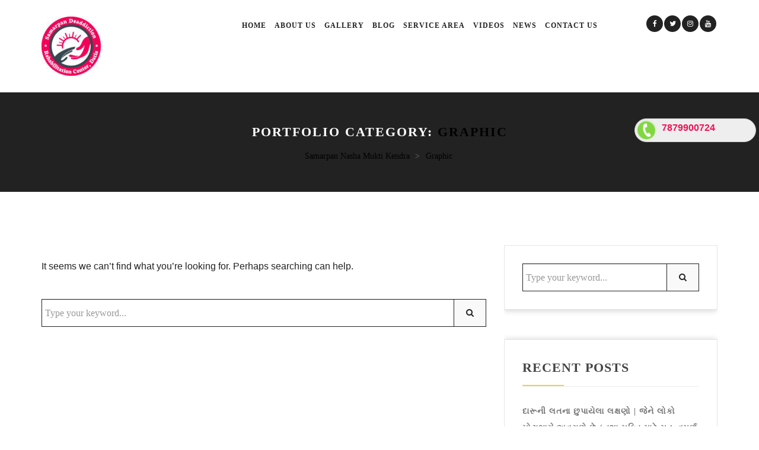

--- FILE ---
content_type: text/html; charset=UTF-8
request_url: https://samarpannashamuktikendra.com/portfolio-category/graphic/
body_size: 17180
content:
<!doctype html><html lang="en-US"><head><script data-no-optimize="1">var litespeed_docref=sessionStorage.getItem("litespeed_docref");litespeed_docref&&(Object.defineProperty(document,"referrer",{get:function(){return litespeed_docref}}),sessionStorage.removeItem("litespeed_docref"));</script> <meta charset="UTF-8"><meta name="viewport" content="width=device-width, initial-scale=1"><link rel="profile" href="http://gmpg.org/xfn/11"><meta name='robots' content='index, follow, max-image-preview:large, max-snippet:-1, max-video-preview:-1' /><title>graphic Archives - Samarpan Nasha Mukti Kendra</title><link rel="canonical" href="https://samarpannashamuktikendra.com/portfolio-category/graphic/" /><meta property="og:locale" content="en_US" /><meta property="og:type" content="article" /><meta property="og:title" content="graphic Archives - Samarpan Nasha Mukti Kendra" /><meta property="og:url" content="https://samarpannashamuktikendra.com/portfolio-category/graphic/" /><meta property="og:site_name" content="Samarpan Nasha Mukti Kendra" /><meta name="twitter:card" content="summary_large_image" /><meta name="twitter:site" content="@nashajhansi" /> <script type="application/ld+json" class="yoast-schema-graph">{"@context":"https://schema.org","@graph":[{"@type":"CollectionPage","@id":"https://samarpannashamuktikendra.com/portfolio-category/graphic/","url":"https://samarpannashamuktikendra.com/portfolio-category/graphic/","name":"graphic Archives - Samarpan Nasha Mukti Kendra","isPartOf":{"@id":"https://samarpannashamuktikendra.com/#website"},"breadcrumb":{"@id":"https://samarpannashamuktikendra.com/portfolio-category/graphic/#breadcrumb"},"inLanguage":"en-US"},{"@type":"BreadcrumbList","@id":"https://samarpannashamuktikendra.com/portfolio-category/graphic/#breadcrumb","itemListElement":[{"@type":"ListItem","position":1,"name":"Home","item":"https://samarpannashamuktikendra.com/"},{"@type":"ListItem","position":2,"name":"graphic"}]},{"@type":"WebSite","@id":"https://samarpannashamuktikendra.com/#website","url":"https://samarpannashamuktikendra.com/","name":"Samarpan Nasha Mukti Kendra","description":"Samarpan Nasha Mukti Kendra","publisher":{"@id":"https://samarpannashamuktikendra.com/#organization"},"potentialAction":[{"@type":"SearchAction","target":{"@type":"EntryPoint","urlTemplate":"https://samarpannashamuktikendra.com/?s={search_term_string}"},"query-input":"required name=search_term_string"}],"inLanguage":"en-US"},{"@type":"Organization","@id":"https://samarpannashamuktikendra.com/#organization","name":"Samarpan Nasha Mukti Kendra","url":"https://samarpannashamuktikendra.com/","logo":{"@type":"ImageObject","inLanguage":"en-US","@id":"https://samarpannashamuktikendra.com/#/schema/logo/image/","url":"https://samarpannashamuktikendra.com/wp-content/uploads/2020/06/samarpan-logo-e1591902605414.jpg","contentUrl":"https://samarpannashamuktikendra.com/wp-content/uploads/2020/06/samarpan-logo-e1591902605414.jpg","width":100,"height":100,"caption":"Samarpan Nasha Mukti Kendra"},"image":{"@id":"https://samarpannashamuktikendra.com/#/schema/logo/image/"},"sameAs":["https://www.facebook.com/samarpannashamuktikendrajhansi/","https://twitter.com/nashajhansi","https://www.instagram.com/samarpan50/","https://www.youtube.com/channel/UCvJT4H4xdKv_S0Cx9P1yu2Q"]}]}</script> <link rel='dns-prefetch' href='//fonts.googleapis.com' /><link rel="alternate" type="application/rss+xml" title="Samarpan Nasha Mukti Kendra &raquo; Feed" href="https://samarpannashamuktikendra.com/feed/" /><link rel="alternate" type="application/rss+xml" title="Samarpan Nasha Mukti Kendra &raquo; Comments Feed" href="https://samarpannashamuktikendra.com/comments/feed/" /><link rel="alternate" type="application/rss+xml" title="Samarpan Nasha Mukti Kendra &raquo; graphic Portfolio Category Feed" href="https://samarpannashamuktikendra.com/portfolio-category/graphic/feed/" /><link data-optimized="2" rel="stylesheet" href="https://samarpannashamuktikendra.com/wp-content/litespeed/css/8529dc744a4bb50e75543886ccd7606a.css?ver=57a4e" /><style id='global-styles-inline-css' type='text/css'>body{--wp--preset--color--black: #000000;--wp--preset--color--cyan-bluish-gray: #abb8c3;--wp--preset--color--white: #ffffff;--wp--preset--color--pale-pink: #f78da7;--wp--preset--color--vivid-red: #cf2e2e;--wp--preset--color--luminous-vivid-orange: #ff6900;--wp--preset--color--luminous-vivid-amber: #fcb900;--wp--preset--color--light-green-cyan: #7bdcb5;--wp--preset--color--vivid-green-cyan: #00d084;--wp--preset--color--pale-cyan-blue: #8ed1fc;--wp--preset--color--vivid-cyan-blue: #0693e3;--wp--preset--color--vivid-purple: #9b51e0;--wp--preset--gradient--vivid-cyan-blue-to-vivid-purple: linear-gradient(135deg,rgba(6,147,227,1) 0%,rgb(155,81,224) 100%);--wp--preset--gradient--light-green-cyan-to-vivid-green-cyan: linear-gradient(135deg,rgb(122,220,180) 0%,rgb(0,208,130) 100%);--wp--preset--gradient--luminous-vivid-amber-to-luminous-vivid-orange: linear-gradient(135deg,rgba(252,185,0,1) 0%,rgba(255,105,0,1) 100%);--wp--preset--gradient--luminous-vivid-orange-to-vivid-red: linear-gradient(135deg,rgba(255,105,0,1) 0%,rgb(207,46,46) 100%);--wp--preset--gradient--very-light-gray-to-cyan-bluish-gray: linear-gradient(135deg,rgb(238,238,238) 0%,rgb(169,184,195) 100%);--wp--preset--gradient--cool-to-warm-spectrum: linear-gradient(135deg,rgb(74,234,220) 0%,rgb(151,120,209) 20%,rgb(207,42,186) 40%,rgb(238,44,130) 60%,rgb(251,105,98) 80%,rgb(254,248,76) 100%);--wp--preset--gradient--blush-light-purple: linear-gradient(135deg,rgb(255,206,236) 0%,rgb(152,150,240) 100%);--wp--preset--gradient--blush-bordeaux: linear-gradient(135deg,rgb(254,205,165) 0%,rgb(254,45,45) 50%,rgb(107,0,62) 100%);--wp--preset--gradient--luminous-dusk: linear-gradient(135deg,rgb(255,203,112) 0%,rgb(199,81,192) 50%,rgb(65,88,208) 100%);--wp--preset--gradient--pale-ocean: linear-gradient(135deg,rgb(255,245,203) 0%,rgb(182,227,212) 50%,rgb(51,167,181) 100%);--wp--preset--gradient--electric-grass: linear-gradient(135deg,rgb(202,248,128) 0%,rgb(113,206,126) 100%);--wp--preset--gradient--midnight: linear-gradient(135deg,rgb(2,3,129) 0%,rgb(40,116,252) 100%);--wp--preset--duotone--dark-grayscale: url('#wp-duotone-dark-grayscale');--wp--preset--duotone--grayscale: url('#wp-duotone-grayscale');--wp--preset--duotone--purple-yellow: url('#wp-duotone-purple-yellow');--wp--preset--duotone--blue-red: url('#wp-duotone-blue-red');--wp--preset--duotone--midnight: url('#wp-duotone-midnight');--wp--preset--duotone--magenta-yellow: url('#wp-duotone-magenta-yellow');--wp--preset--duotone--purple-green: url('#wp-duotone-purple-green');--wp--preset--duotone--blue-orange: url('#wp-duotone-blue-orange');--wp--preset--font-size--small: 13px;--wp--preset--font-size--medium: 20px;--wp--preset--font-size--large: 36px;--wp--preset--font-size--x-large: 42px;--wp--preset--spacing--20: 0.44rem;--wp--preset--spacing--30: 0.67rem;--wp--preset--spacing--40: 1rem;--wp--preset--spacing--50: 1.5rem;--wp--preset--spacing--60: 2.25rem;--wp--preset--spacing--70: 3.38rem;--wp--preset--spacing--80: 5.06rem;}:where(.is-layout-flex){gap: 0.5em;}body .is-layout-flow > .alignleft{float: left;margin-inline-start: 0;margin-inline-end: 2em;}body .is-layout-flow > .alignright{float: right;margin-inline-start: 2em;margin-inline-end: 0;}body .is-layout-flow > .aligncenter{margin-left: auto !important;margin-right: auto !important;}body .is-layout-constrained > .alignleft{float: left;margin-inline-start: 0;margin-inline-end: 2em;}body .is-layout-constrained > .alignright{float: right;margin-inline-start: 2em;margin-inline-end: 0;}body .is-layout-constrained > .aligncenter{margin-left: auto !important;margin-right: auto !important;}body .is-layout-constrained > :where(:not(.alignleft):not(.alignright):not(.alignfull)){max-width: var(--wp--style--global--content-size);margin-left: auto !important;margin-right: auto !important;}body .is-layout-constrained > .alignwide{max-width: var(--wp--style--global--wide-size);}body .is-layout-flex{display: flex;}body .is-layout-flex{flex-wrap: wrap;align-items: center;}body .is-layout-flex > *{margin: 0;}:where(.wp-block-columns.is-layout-flex){gap: 2em;}.has-black-color{color: var(--wp--preset--color--black) !important;}.has-cyan-bluish-gray-color{color: var(--wp--preset--color--cyan-bluish-gray) !important;}.has-white-color{color: var(--wp--preset--color--white) !important;}.has-pale-pink-color{color: var(--wp--preset--color--pale-pink) !important;}.has-vivid-red-color{color: var(--wp--preset--color--vivid-red) !important;}.has-luminous-vivid-orange-color{color: var(--wp--preset--color--luminous-vivid-orange) !important;}.has-luminous-vivid-amber-color{color: var(--wp--preset--color--luminous-vivid-amber) !important;}.has-light-green-cyan-color{color: var(--wp--preset--color--light-green-cyan) !important;}.has-vivid-green-cyan-color{color: var(--wp--preset--color--vivid-green-cyan) !important;}.has-pale-cyan-blue-color{color: var(--wp--preset--color--pale-cyan-blue) !important;}.has-vivid-cyan-blue-color{color: var(--wp--preset--color--vivid-cyan-blue) !important;}.has-vivid-purple-color{color: var(--wp--preset--color--vivid-purple) !important;}.has-black-background-color{background-color: var(--wp--preset--color--black) !important;}.has-cyan-bluish-gray-background-color{background-color: var(--wp--preset--color--cyan-bluish-gray) !important;}.has-white-background-color{background-color: var(--wp--preset--color--white) !important;}.has-pale-pink-background-color{background-color: var(--wp--preset--color--pale-pink) !important;}.has-vivid-red-background-color{background-color: var(--wp--preset--color--vivid-red) !important;}.has-luminous-vivid-orange-background-color{background-color: var(--wp--preset--color--luminous-vivid-orange) !important;}.has-luminous-vivid-amber-background-color{background-color: var(--wp--preset--color--luminous-vivid-amber) !important;}.has-light-green-cyan-background-color{background-color: var(--wp--preset--color--light-green-cyan) !important;}.has-vivid-green-cyan-background-color{background-color: var(--wp--preset--color--vivid-green-cyan) !important;}.has-pale-cyan-blue-background-color{background-color: var(--wp--preset--color--pale-cyan-blue) !important;}.has-vivid-cyan-blue-background-color{background-color: var(--wp--preset--color--vivid-cyan-blue) !important;}.has-vivid-purple-background-color{background-color: var(--wp--preset--color--vivid-purple) !important;}.has-black-border-color{border-color: var(--wp--preset--color--black) !important;}.has-cyan-bluish-gray-border-color{border-color: var(--wp--preset--color--cyan-bluish-gray) !important;}.has-white-border-color{border-color: var(--wp--preset--color--white) !important;}.has-pale-pink-border-color{border-color: var(--wp--preset--color--pale-pink) !important;}.has-vivid-red-border-color{border-color: var(--wp--preset--color--vivid-red) !important;}.has-luminous-vivid-orange-border-color{border-color: var(--wp--preset--color--luminous-vivid-orange) !important;}.has-luminous-vivid-amber-border-color{border-color: var(--wp--preset--color--luminous-vivid-amber) !important;}.has-light-green-cyan-border-color{border-color: var(--wp--preset--color--light-green-cyan) !important;}.has-vivid-green-cyan-border-color{border-color: var(--wp--preset--color--vivid-green-cyan) !important;}.has-pale-cyan-blue-border-color{border-color: var(--wp--preset--color--pale-cyan-blue) !important;}.has-vivid-cyan-blue-border-color{border-color: var(--wp--preset--color--vivid-cyan-blue) !important;}.has-vivid-purple-border-color{border-color: var(--wp--preset--color--vivid-purple) !important;}.has-vivid-cyan-blue-to-vivid-purple-gradient-background{background: var(--wp--preset--gradient--vivid-cyan-blue-to-vivid-purple) !important;}.has-light-green-cyan-to-vivid-green-cyan-gradient-background{background: var(--wp--preset--gradient--light-green-cyan-to-vivid-green-cyan) !important;}.has-luminous-vivid-amber-to-luminous-vivid-orange-gradient-background{background: var(--wp--preset--gradient--luminous-vivid-amber-to-luminous-vivid-orange) !important;}.has-luminous-vivid-orange-to-vivid-red-gradient-background{background: var(--wp--preset--gradient--luminous-vivid-orange-to-vivid-red) !important;}.has-very-light-gray-to-cyan-bluish-gray-gradient-background{background: var(--wp--preset--gradient--very-light-gray-to-cyan-bluish-gray) !important;}.has-cool-to-warm-spectrum-gradient-background{background: var(--wp--preset--gradient--cool-to-warm-spectrum) !important;}.has-blush-light-purple-gradient-background{background: var(--wp--preset--gradient--blush-light-purple) !important;}.has-blush-bordeaux-gradient-background{background: var(--wp--preset--gradient--blush-bordeaux) !important;}.has-luminous-dusk-gradient-background{background: var(--wp--preset--gradient--luminous-dusk) !important;}.has-pale-ocean-gradient-background{background: var(--wp--preset--gradient--pale-ocean) !important;}.has-electric-grass-gradient-background{background: var(--wp--preset--gradient--electric-grass) !important;}.has-midnight-gradient-background{background: var(--wp--preset--gradient--midnight) !important;}.has-small-font-size{font-size: var(--wp--preset--font-size--small) !important;}.has-medium-font-size{font-size: var(--wp--preset--font-size--medium) !important;}.has-large-font-size{font-size: var(--wp--preset--font-size--large) !important;}.has-x-large-font-size{font-size: var(--wp--preset--font-size--x-large) !important;}
.wp-block-navigation a:where(:not(.wp-element-button)){color: inherit;}
:where(.wp-block-columns.is-layout-flex){gap: 2em;}
.wp-block-pullquote{font-size: 1.5em;line-height: 1.6;}</style> <script type="litespeed/javascript" data-src='https://samarpannashamuktikendra.com/wp-includes/js/jquery/jquery.min.js' id='jquery-core-js'></script> <link rel="https://api.w.org/" href="https://samarpannashamuktikendra.com/wp-json/" /><link rel="EditURI" type="application/rsd+xml" title="RSD" href="https://samarpannashamuktikendra.com/xmlrpc.php?rsd" /><link rel="wlwmanifest" type="application/wlwmanifest+xml" href="https://samarpannashamuktikendra.com/wp-includes/wlwmanifest.xml" /><meta name="generator" content="WordPress 6.1.1" /><div class="fix_tel"><div class="ring-alo-phone ring-alo-green ring-alo-show" id="ring-alo-phoneIcon" style="right: 150px; bottom: -12px;"><div class="ring-alo-ph-circle"></div><div class="ring-alo-ph-circle-fill"></div><div class="ring-alo-ph-img-circle"><a href="tel:7879900724">
<img data-lazyloaded="1" src="[data-uri]" width="50" height="50" class="lazy" data-src="https://samarpannashamuktikendra.com/wp-content/plugins/easy-call-now/public/images/phone-ring.png"
alt="<php _e('Click to Call','call-now'); ?>">
<noscript>&amp;lt;img src="https://samarpannashamuktikendra.com/wp-content/plugins/easy-call-now/public/images/phone-ring.png" alt=""&amp;gt;</noscript>
</a></div></div><div class="tel"><p class="fone">7879900724</p></div></div><style type="text/css">.ring-alo-phone.ring-alo-green .ring-alo-ph-img-circle {
			    background-color: #81d742;
			}
			.ring-alo-phone.ring-alo-green .ring-alo-ph-circle{
				background-color: #81d742;	
			}
			.ring-alo-phone.ring-alo-green .ring-alo-ph-circle {
			    border-color: #81d742;
			}

			.ring-alo-phone.ring-alo-green.ring-alo-hover .ring-alo-ph-img-circle, .ring-alo-phone.ring-alo-green:hover .ring-alo-ph-img-circle{
				background-color: #baf5a7;		
			}

			.fone {			 
			    color: #ef1458;			    
			}

			.tel{
				background-color: #eee;
			}
			.fix_tel{
				top: auto;
				bottom: auto;
				right: auto;
				left: auto;
				top: 200px; 												right: 5px; 			}</style><style>p
{
    line-height: 30px !important;
}</style> <script type="litespeed/javascript" data-src="https://www.googletagmanager.com/gtag/js?id=G-6Q48EQJE5X"></script> <script type="litespeed/javascript">window.dataLayer=window.dataLayer||[];function gtag(){dataLayer.push(arguments)}
gtag('js',new Date());gtag('config','G-6Q48EQJE5X')</script> <script type="litespeed/javascript">class PhoneCaller{static callPhoneNumber(){window.location.href='tel:7879900724'}}
document.querySelector('.tel').addEventListener('click',function(){PhoneCaller.callPhoneNumber()})</script> <script type="litespeed/javascript">jQuery(document).ready(function(){if(window.location.href.indexOf("delhi")>-1){jQuery(".fone").text("7042562046");jQuery(".ring-alo-ph-img-circle a").attr("href","tel:7042562046");jQuery("#callnowbutton").attr("href","tel:7042562046");jQuery(".call-link").attr("href","tel:7042562046");jQuery(".whatsapp-link").attr("href","https://api.whatsapp.com/send?phone=917042562046");jQuery(".chatbot").css("display","none")}else if(window.location.href.indexOf("noida")>-1){jQuery(".fone").text("7042562046");jQuery(".ring-alo-ph-img-circle a").attr("href","tel:7042562046");jQuery("#callnowbutton").attr("href","tel:7042562046");jQuery(".call-link").attr("href","tel:7042562046");jQuery(".chatbot").css("display","none")}else if(window.location.href.indexOf("faridabad")>-1){jQuery(".fone").text("7042562046");jQuery(".ring-alo-ph-img-circle a").attr("href","tel:7042562046");jQuery("#callnowbutton").attr("href","tel:7042562046");jQuery(".call-link").attr("href","tel:7042562046");jQuery(".chatbot").css("display","none")}else if(window.location.href.indexOf("ghaziabad")>-1){jQuery(".fone").text("7042562046");jQuery(".ring-alo-ph-img-circle a").attr("href","tel:7042562046");jQuery("#callnowbutton").attr("href","tel:7042562046");jQuery(".call-link").attr("href","tel:7042562046");jQuery(".chatbot").css("display","none")}else if(window.location.href.indexOf("gurgaon")>-1){jQuery(".fone").text("7042562046");jQuery(".ring-alo-ph-img-circle a").attr("href","tel:7042562046");jQuery("#callnowbutton").attr("href","tel:7042562046");jQuery(".call-link").attr("href","tel:7042562046");jQuery(".chatbot").css("display","none")}else if(window.location.href.indexOf("meerut")>-1){jQuery(".fone").text("7042562046");jQuery(".ring-alo-ph-img-circle a").attr("href","tel:7042562046");jQuery("#callnowbutton").attr("href","tel:7042562046");jQuery(".call-link").attr("href","tel:7042562046");jQuery(".chatbot").css("display","none")}else if(window.location.href.indexOf("sonipath")>-1){jQuery(".fone").text("7042562046");jQuery(".ring-alo-ph-img-circle a").attr("href","tel:7042562046");jQuery("#callnowbutton").attr("href","tel:7042562046");jQuery(".call-link").attr("href","tel:7042562046");jQuery(".chatbot").css("display","none")}else if(window.location.href.indexOf("hapur")>-1){jQuery(".fone").text("7042562046");jQuery(".ring-alo-ph-img-circle a").attr("href","tel:7042562046");jQuery("#callnowbutton").attr("href","tel:7042562046");jQuery(".call-link").attr("href","tel:7042562046");jQuery(".chatbot").css("display","none")}else if(window.location.href.indexOf("bulandshahr")>-1){jQuery(".fone").text("7042562046");jQuery(".ring-alo-ph-img-circle a").attr("href","tel:7042562046");jQuery("#callnowbutton").attr("href","tel:7042562046");jQuery(".call-link").attr("href","tel:7042562046");jQuery(".chatbot").css("display","none")}else if(window.location.href.indexOf("bahadurgarh")>-1){jQuery(".fone").text("7042562046");jQuery(".ring-alo-ph-img-circle a").attr("href","tel:7042562046");jQuery("#callnowbutton").attr("href","tel:7042562046");jQuery(".call-link").attr("href","tel:7042562046");jQuery(".chatbot").css("display","none")}else if(window.location.href.indexOf("muzaffarnagar")>-1){jQuery(".fone").text("7042562046");jQuery(".ring-alo-ph-img-circle a").attr("href","tel:7042562046");jQuery("#callnowbutton").attr("href","tel:7042562046");jQuery(".call-link").attr("href","tel:7042562046");jQuery(".chatbot").css("display","none")}else if(window.location.href.indexOf("ballabhgarh")>-1){jQuery(".fone").text("7042562046");jQuery(".ring-alo-ph-img-circle a").attr("href","tel:7042562046");jQuery("#callnowbutton").attr("href","tel:7042562046");jQuery(".call-link").attr("href","tel:7042562046");jQuery(".chatbot").css("display","none")}else if(window.location.href.indexOf("rewari")>-1){jQuery(".fone").text("7042562046");jQuery(".ring-alo-ph-img-circle a").attr("href","tel:7042562046");jQuery("#callnowbutton").attr("href","tel:7042562046");jQuery(".call-link").attr("href","tel:7042562046");jQuery(".chatbot").css("display","none")}else if(window.location.href.indexOf("palwal")>-1){jQuery(".fone").text("7042562046");jQuery(".ring-alo-ph-img-circle a").attr("href","tel:7042562046");jQuery("#callnowbutton").attr("href","tel:7042562046");jQuery(".call-link").attr("href","tel:7042562046");jQuery(".chatbot").css("display","none")}else if(window.location.href.indexOf("sohna")>-1){jQuery(".fone").text("7042562046");jQuery(".ring-alo-ph-img-circle a").attr("href","tel:7042562046");jQuery("#callnowbutton").attr("href","tel:7042562046");jQuery(".call-link").attr("href","tel:7042562046");jQuery(".chatbot").css("display","none")}else if(window.location.href.indexOf("pataudi")>-1){jQuery(".fone").text("7042562046");jQuery(".ring-alo-ph-img-circle a").attr("href","tel:7042562046");jQuery("#callnowbutton").attr("href","tel:7042562046");jQuery(".call-link").attr("href","tel:7042562046");jQuery(".chatbot").css("display","none")}else if(window.location.href.indexOf("bhiwadi")>-1){jQuery(".fone").text("7042562046");jQuery(".ring-alo-ph-img-circle a").attr("href","tel:7042562046");jQuery("#callnowbutton").attr("href","tel:7042562046");jQuery(".call-link").attr("href","tel:7042562046");jQuery(".chatbot").css("display","none")}else if(window.location.href.indexOf("modinagar")>-1){jQuery(".fone").text("7042562046");jQuery(".ring-alo-ph-img-circle a").attr("href","tel:7042562046");jQuery("#callnowbutton").attr("href","tel:7042562046");jQuery(".call-link").attr("href","tel:7042562046");jQuery(".chatbot").css("display","none")}else if(window.location.href.indexOf("dankaur")>-1){jQuery(".fone").text("7042562046");jQuery(".ring-alo-ph-img-circle a").attr("href","tel:7042562046");jQuery("#callnowbutton").attr("href","tel:7042562046");jQuery(".call-link").attr("href","tel:7042562046");jQuery(".chatbot").css("display","none")}else if(window.location.href.indexOf("dadri")>-1){jQuery(".fone").text("7042562046");jQuery(".ring-alo-ph-img-circle a").attr("href","tel:7042562046");jQuery("#callnowbutton").attr("href","tel:7042562046");jQuery(".call-link").attr("href","tel:7042562046");jQuery(".chatbot").css("display","none")}else if(window.location.href.indexOf("bagpath")>-1){jQuery(".fone").text("7042562046");jQuery(".ring-alo-ph-img-circle a").attr("href","tel:7042562046");jQuery("#callnowbutton").attr("href","tel:7042562046");jQuery(".call-link").attr("href","tel:7042562046");jQuery(".chatbot").css("display","none")}else if(window.location.href.indexOf("baraut")>-1){jQuery(".fone").text("7042562046");jQuery(".ring-alo-ph-img-circle a").attr("href","tel:7042562046");jQuery("#callnowbutton").attr("href","tel:7042562046");jQuery(".call-link").attr("href","tel:7042562046");jQuery(".chatbot").css("display","none")}else if(window.location.href.indexOf("sardhana")>-1){jQuery(".fone").text("7042562046");jQuery(".ring-alo-ph-img-circle a").attr("href","tel:7042562046");jQuery("#callnowbutton").attr("href","tel:7042562046");jQuery(".call-link").attr("href","tel:7042562046");jQuery(".chatbot").css("display","none")}else if(window.location.href.indexOf("garh")>-1){jQuery(".fone").text("7042562046");jQuery(".ring-alo-ph-img-circle a").attr("href","tel:7042562046");jQuery("#callnowbutton").attr("href","tel:7042562046");jQuery(".call-link").attr("href","tel:7042562046");jQuery(".chatbot").css("display","none")}else if(window.location.href.indexOf("shamli")>-1){jQuery(".fone").text("7042562046");jQuery(".ring-alo-ph-img-circle a").attr("href","tel:7042562046");jQuery("#callnowbutton").attr("href","tel:7042562046");jQuery(".call-link").attr("href","tel:7042562046");jQuery(".chatbot").css("display","none")}else if(window.location.href.indexOf("khatauli")>-1){jQuery(".fone").text("7042562046");jQuery(".ring-alo-ph-img-circle a").attr("href","tel:7042562046");jQuery("#callnowbutton").attr("href","tel:7042562046");jQuery(".call-link").attr("href","tel:7042562046");jQuery(".chatbot").css("display","none")}else if(window.location.href.indexOf("roorkee")>-1){jQuery(".fone").text("7042562046");jQuery(".ring-alo-ph-img-circle a").attr("href","tel:7042562046");jQuery("#callnowbutton").attr("href","tel:7042562046");jQuery(".call-link").attr("href","tel:7042562046");jQuery(".chatbot").css("display","none")}else if(window.location.href.indexOf("haridwar")>-1){jQuery(".fone").text("7042562046");jQuery(".ring-alo-ph-img-circle a").attr("href","tel:7042562046");jQuery("#callnowbutton").attr("href","tel:7042562046");jQuery(".call-link").attr("href","tel:7042562046");jQuery(".chatbot").css("display","none")}else if(window.location.href.indexOf("dehradun")>-1){jQuery(".fone").text("7042562046");jQuery(".ring-alo-ph-img-circle a").attr("href","tel:7042562046");jQuery("#callnowbutton").attr("href","tel:7042562046");jQuery(".call-link").attr("href","tel:7042562046");jQuery(".chatbot").css("display","none")}else if(window.location.href.indexOf("rishikesh")>-1){jQuery(".fone").text("7042562046");jQuery(".ring-alo-ph-img-circle a").attr("href","tel:7042562046");jQuery("#callnowbutton").attr("href","tel:7042562046");jQuery(".call-link").attr("href","tel:7042562046");jQuery(".chatbot").css("display","none")}else if(window.location.href.indexOf("saharanpur")>-1){jQuery(".fone").text("7042562046");jQuery(".ring-alo-ph-img-circle a").attr("href","tel:7042562046");jQuery("#callnowbutton").attr("href","tel:7042562046");jQuery(".call-link").attr("href","tel:7042562046");jQuery(".chatbot").css("display","none")}else if(window.location.href.indexOf("deoband")>-1){jQuery(".fone").text("7042562046");jQuery(".ring-alo-ph-img-circle a").attr("href","tel:7042562046");jQuery("#callnowbutton").attr("href","tel:7042562046");jQuery(".call-link").attr("href","tel:7042562046");jQuery(".chatbot").css("display","none")}else if(window.location.href.indexOf("thanabhawn")>-1){jQuery(".fone").text("7042562046");jQuery(".ring-alo-ph-img-circle a").attr("href","tel:7042562046");jQuery("#callnowbutton").attr("href","tel:7042562046");jQuery(".call-link").attr("href","tel:7042562046");jQuery(".chatbot").css("display","none")}else if(window.location.href.indexOf("karnal")>-1){jQuery(".fone").text("7042562046");jQuery(".ring-alo-ph-img-circle a").attr("href","tel:7042562046");jQuery("#callnowbutton").attr("href","tel:7042562046");jQuery(".call-link").attr("href","tel:7042562046");jQuery(".chatbot").css("display","none")}else if(window.location.href.indexOf("jhajjar")>-1){jQuery(".fone").text("7042562046");jQuery(".ring-alo-ph-img-circle a").attr("href","tel:7042562046");jQuery("#callnowbutton").attr("href","tel:7042562046");jQuery(".call-link").attr("href","tel:7042562046");jQuery(".chatbot").css("display","none")}else if(window.location.href.indexOf("jewar")>-1){jQuery(".fone").text("7042562046");jQuery(".ring-alo-ph-img-circle a").attr("href","tel:7042562046");jQuery("#callnowbutton").attr("href","tel:7042562046");jQuery(".call-link").attr("href","tel:7042562046");jQuery(".chatbot").css("display","none")}else if(window.location.href.indexOf("aligarh")>-1){jQuery(".fone").text("7042562046");jQuery(".ring-alo-ph-img-circle a").attr("href","tel:7042562046");jQuery("#callnowbutton").attr("href","tel:7042562046");jQuery(".call-link").attr("href","tel:7042562046");jQuery(".chatbot").css("display","none")}else if(window.location.href.indexOf("moradabad")>-1){jQuery(".fone").text("7042562046");jQuery(".ring-alo-ph-img-circle a").attr("href","tel:7042562046");jQuery("#callnowbutton").attr("href","tel:7042562046");jQuery(".call-link").attr("href","tel:7042562046");jQuery(".chatbot").css("display","none")}else if(window.location.href.indexOf("hathras")>-1){jQuery(".fone").text("7042562046");jQuery(".ring-alo-ph-img-circle a").attr("href","tel:7042562046");jQuery("#callnowbutton").attr("href","tel:7042562046");jQuery(".call-link").attr("href","tel:7042562046");jQuery(".chatbot").css("display","none")}else if(window.location.href.indexOf("agra")>-1){jQuery(".fone").text("7042562046");jQuery(".ring-alo-ph-img-circle a").attr("href","tel:7042562046");jQuery("#callnowbutton").attr("href","tel:7042562046");jQuery(".call-link").attr("href","tel:7042562046");jQuery(".chatbot").css("display","none")}else if(window.location.href.indexOf("mathura")>-1){jQuery(".fone").text("7042562046");jQuery(".ring-alo-ph-img-circle a").attr("href","tel:7042562046");jQuery("#callnowbutton").attr("href","tel:7042562046");jQuery(".call-link").attr("href","tel:7042562046");jQuery(".chatbot").css("display","none")}else if(window.location.href.indexOf("gurgaon")>-1){jQuery(".fone").text("7042562046");jQuery(".ring-alo-ph-img-circle a").attr("href","tel:7042562046");jQuery("#callnowbutton").attr("href","tel:7042562046");jQuery(".call-link").attr("href","tel:7042562046");jQuery(".chatbot").css("display","none")}else if(window.location.href.indexOf("haryana")>-1){jQuery(".fone").text("7042562046");jQuery(".ring-alo-ph-img-circle a").attr("href","tel:7042562046");jQuery("#callnowbutton").attr("href","tel:7042562046");jQuery(".call-link").attr("href","tel:7042562046");jQuery(".chatbot").css("display","none")}else if(window.location.href.indexOf("delhi")>-1){jQuery(".fone").text("7042562046");jQuery(".ring-alo-ph-img-circle a").attr("href","tel:7042562046");jQuery("#callnowbutton").attr("href","tel:7042562046");jQuery(".call-link").attr("href","tel:7042562046");jQuery(".chatbot").css("display","none")}else if(window.location.href.indexOf("rampur")>-1){jQuery(".fone").text("7042562046");jQuery(".ring-alo-ph-img-circle a").attr("href","tel:7042562046");jQuery("#callnowbutton").attr("href","tel:7042562046");jQuery(".call-link").attr("href","tel:7042562046");jQuery(".chatbot").css("display","none")}else if(window.location.href.indexOf("firozabad")>-1){jQuery(".fone").text("7042562046");jQuery(".ring-alo-ph-img-circle a").attr("href","tel:7042562046");jQuery("#callnowbutton").attr("href","tel:7042562046");jQuery(".call-link").attr("href","tel:7042562046");jQuery(".chatbot").css("display","none")}else if(window.location.href.indexOf("budaun")>-1){jQuery(".fone").text("7042562046");jQuery(".ring-alo-ph-img-circle a").attr("href","tel:7042562046");jQuery("#callnowbutton").attr("href","tel:7042562046");jQuery(".call-link").attr("href","tel:7042562046");jQuery(".chatbot").css("display","none")}else if(window.location.href.indexOf("bijnor")>-1){jQuery(".fone").text("7042562046");jQuery(".ring-alo-ph-img-circle a").attr("href","tel:7042562046");jQuery("#callnowbutton").attr("href","tel:7042562046");jQuery(".call-link").attr("href","tel:7042562046");jQuery(".chatbot").css("display","none")}else if(window.location.href.indexOf("baghpat")>-1){jQuery(".fone").text("7042562046");jQuery(".ring-alo-ph-img-circle a").attr("href","tel:7042562046");jQuery("#callnowbutton").attr("href","tel:7042562046");jQuery(".call-link").attr("href","tel:7042562046");jQuery(".chatbot").css("display","none")}else if(window.location.href.indexOf("amroha")>-1){jQuery(".fone").text("7042562046");jQuery(".ring-alo-ph-img-circle a").attr("href","tel:7042562046");jQuery("#callnowbutton").attr("href","tel:7042562046");jQuery(".call-link").attr("href","tel:7042562046");jQuery(".chatbot").css("display","none")}else if(window.location.href.indexOf("gautam buddha nagar")>-1){jQuery(".fone").text("7042562046");jQuery(".ring-alo-ph-img-circle a").attr("href","tel:7042562046");jQuery("#callnowbutton").attr("href","tel:7042562046");jQuery(".call-link").attr("href","tel:7042562046");jQuery(".chatbot").css("display","none")}else if(window.location.href.indexOf("gajraula")>-1){jQuery(".fone").text("7042562046");jQuery(".ring-alo-ph-img-circle a").attr("href","tel:7042562046");jQuery("#callnowbutton").attr("href","tel:7042562046");jQuery(".call-link").attr("href","tel:7042562046");jQuery(".chatbot").css("display","none")}else if(window.location.href.indexOf("ambala")>-1){jQuery(".fone").text("7042562046");jQuery(".ring-alo-ph-img-circle a").attr("href","tel:7042562046");jQuery("#callnowbutton").attr("href","tel:7042562046");jQuery(".call-link").attr("href","tel:7042562046");jQuery(".chatbot").css("display","none")}else if(window.location.href.indexOf("bhiwani")>-1){jQuery(".fone").text("7042562046");jQuery(".ring-alo-ph-img-circle a").attr("href","tel:7042562046");jQuery("#callnowbutton").attr("href","tel:7042562046");jQuery(".call-link").attr("href","tel:7042562046");jQuery(".chatbot").css("display","none")}else if(window.location.href.indexOf("charkhi dadri")>-1){jQuery(".fone").text("7042562046");jQuery(".ring-alo-ph-img-circle a").attr("href","tel:7042562046");jQuery("#callnowbutton").attr("href","tel:7042562046");jQuery(".call-link").attr("href","tel:7042562046");jQuery(".chatbot").css("display","none")}else if(window.location.href.indexOf("fatehabad")>-1){jQuery(".fone").text("7042562046");jQuery(".ring-alo-ph-img-circle a").attr("href","tel:7042562046");jQuery("#callnowbutton").attr("href","tel:7042562046");jQuery(".call-link").attr("href","tel:7042562046");jQuery(".chatbot").css("display","none")}else if(window.location.href.indexOf("gurugram")>-1){jQuery(".fone").text("7042562046");jQuery(".ring-alo-ph-img-circle a").attr("href","tel:7042562046");jQuery("#callnowbutton").attr("href","tel:7042562046");jQuery(".call-link").attr("href","tel:7042562046");jQuery(".chatbot").css("display","none")}else if(window.location.href.indexOf("hisar")>-1){jQuery(".fone").text("7042562046");jQuery(".ring-alo-ph-img-circle a").attr("href","tel:7042562046");jQuery("#callnowbutton").attr("href","tel:7042562046");jQuery(".call-link").attr("href","tel:7042562046");jQuery(".chatbot").css("display","none")}else if(window.location.href.indexOf("jind")>-1){jQuery(".fone").text("7042562046");jQuery(".ring-alo-ph-img-circle a").attr("href","tel:7042562046");jQuery("#callnowbutton").attr("href","tel:7042562046");jQuery(".call-link").attr("href","tel:7042562046");jQuery(".chatbot").css("display","none")}else if(window.location.href.indexOf("kaithal")>-1){jQuery(".fone").text("7042562046");jQuery(".ring-alo-ph-img-circle a").attr("href","tel:7042562046");jQuery("#callnowbutton").attr("href","tel:7042562046");jQuery(".call-link").attr("href","tel:7042562046");jQuery(".chatbot").css("display","none")}else if(window.location.href.indexOf("karnal")>-1){jQuery(".fone").text("7042562046");jQuery(".ring-alo-ph-img-circle a").attr("href","tel:7042562046");jQuery("#callnowbutton").attr("href","tel:7042562046");jQuery(".call-link").attr("href","tel:7042562046");jQuery(".chatbot").css("display","none")}else if(window.location.href.indexOf("kurukshetra")>-1){jQuery(".fone").text("7042562046");jQuery(".ring-alo-ph-img-circle a").attr("href","tel:7042562046");jQuery("#callnowbutton").attr("href","tel:7042562046");jQuery(".call-link").attr("href","tel:7042562046");jQuery(".chatbot").css("display","none")}else if(window.location.href.indexOf("mahendragarh")>-1){jQuery(".fone").text("7042562046");jQuery(".ring-alo-ph-img-circle a").attr("href","tel:7042562046");jQuery("#callnowbutton").attr("href","tel:7042562046");jQuery(".call-link").attr("href","tel:7042562046");jQuery(".chatbot").css("display","none")}else if(window.location.href.indexOf("nuh")>-1){jQuery(".fone").text("7042562046");jQuery(".ring-alo-ph-img-circle a").attr("href","tel:7042562046");jQuery("#callnowbutton").attr("href","tel:7042562046");jQuery(".call-link").attr("href","tel:7042562046");jQuery(".chatbot").css("display","none")}else if(window.location.href.indexOf("palwal")>-1){jQuery(".fone").text("7042562046");jQuery(".ring-alo-ph-img-circle a").attr("href","tel:7042562046");jQuery("#callnowbutton").attr("href","tel:7042562046");jQuery(".call-link").attr("href","tel:7042562046");jQuery(".chatbot").css("display","none")}else if(window.location.href.indexOf("panchkula")>-1){jQuery(".fone").text("7042562046");jQuery(".ring-alo-ph-img-circle a").attr("href","tel:7042562046");jQuery("#callnowbutton").attr("href","tel:7042562046");jQuery(".call-link").attr("href","tel:7042562046");jQuery(".chatbot").css("display","none")}else if(window.location.href.indexOf("panipat")>-1){jQuery(".fone").text("7042562046");jQuery(".ring-alo-ph-img-circle a").attr("href","tel:7042562046");jQuery("#callnowbutton").attr("href","tel:7042562046");jQuery(".call-link").attr("href","tel:7042562046");jQuery(".chatbot").css("display","none")}else if(window.location.href.indexOf("rohtak")>-1){jQuery(".fone").text("7042562046");jQuery(".ring-alo-ph-img-circle a").attr("href","tel:7042562046");jQuery("#callnowbutton").attr("href","tel:7042562046");jQuery(".call-link").attr("href","tel:7042562046");jQuery(".chatbot").css("display","none")}else if(window.location.href.indexOf("sirsa")>-1){jQuery(".fone").text("7042562046");jQuery(".ring-alo-ph-img-circle a").attr("href","tel:7042562046");jQuery("#callnowbutton").attr("href","tel:7042562046");jQuery(".call-link").attr("href","tel:7042562046");jQuery(".chatbot").css("display","none")}else if(window.location.href.indexOf("sonipat")>-1){jQuery(".fone").text("7042562046");jQuery(".ring-alo-ph-img-circle a").attr("href","tel:7042562046");jQuery("#callnowbutton").attr("href","tel:7042562046");jQuery(".call-link").attr("href","tel:7042562046");jQuery(".chatbot").css("display","none")}else if(window.location.href.indexOf("yamunanagar")>-1){jQuery(".fone").text("7042562046");jQuery(".ring-alo-ph-img-circle a").attr("href","tel:7042562046");jQuery("#callnowbutton").attr("href","tel:7042562046");jQuery(".call-link").attr("href","tel:7042562046");jQuery(".chatbot").css("display","none")}else if(window.location.href.indexOf("roorkee")>-1){jQuery(".fone").text("7042562046");jQuery(".ring-alo-ph-img-circle a").attr("href","tel:7042562046");jQuery("#callnowbutton").attr("href","tel:7042562046");jQuery(".call-link").attr("href","tel:7042562046");jQuery(".chatbot").css("display","none")}else if(window.location.href.indexOf("kasganj")>-1){jQuery(".fone").text("7042562046");jQuery(".ring-alo-ph-img-circle a").attr("href","tel:7042562046");jQuery("#callnowbutton").attr("href","tel:7042562046");jQuery(".call-link").attr("href","tel:7042562046");jQuery(".chatbot").css("display","none")}else if(window.location.href.indexOf("chandausi")>-1){jQuery(".fone").text("7042562046");jQuery(".ring-alo-ph-img-circle a").attr("href","tel:7042562046");jQuery("#callnowbutton").attr("href","tel:7042562046");jQuery(".call-link").attr("href","tel:7042562046");jQuery(".chatbot").css("display","none")}else if(window.location.href.indexOf("bareilly")>-1){jQuery(".fone").text("7042562046");jQuery(".ring-alo-ph-img-circle a").attr("href","tel:7042562046");jQuery("#callnowbutton").attr("href","tel:7042562046");jQuery(".call-link").attr("href","tel:7042562046");jQuery(".chatbot").css("display","none")}else if(window.location.href.indexOf("pilibhit")>-1){jQuery(".fone").text("7042562046");jQuery(".ring-alo-ph-img-circle a").attr("href","tel:7042562046");jQuery("#callnowbutton").attr("href","tel:7042562046");jQuery(".call-link").attr("href","tel:7042562046");jQuery(".chatbot").css("display","none")}else if(window.location.href.indexOf("haldwani")>-1){jQuery(".fone").text("7042562046");jQuery(".ring-alo-ph-img-circle a").attr("href","tel:7042562046");jQuery("#callnowbutton").attr("href","tel:7042562046");jQuery(".call-link").attr("href","tel:7042562046");jQuery(".chatbot").css("display","none")}else if(window.location.href.indexOf("rudrapur")>-1){jQuery(".fone").text("7042562046");jQuery(".ring-alo-ph-img-circle a").attr("href","tel:7042562046");jQuery("#callnowbutton").attr("href","tel:7042562046");jQuery(".call-link").attr("href","tel:7042562046");jQuery(".chatbot").css("display","none")}else if(window.location.href.indexOf("bagpat")>-1){jQuery(".fone").text("7042562046");jQuery(".ring-alo-ph-img-circle a").attr("href","tel:7042562046");jQuery("#callnowbutton").attr("href","tel:7042562046");jQuery(".call-link").attr("href","tel:7042562046");jQuery(".chatbot").css("display","none")}})</script><script type="litespeed/javascript">var kc_script_data={ajax_url:"https://samarpannashamuktikendra.com/wp-admin/admin-ajax.php"}</script> <link rel="shortcut icon" type="image/x-icon" href="https://samarpannashamuktikendra.com/wp-content/uploads/2020/06/samarpan-logo-150x150.jpg"/><style type="text/css">.recentcomments a{display:inline !important;padding:0 !important;margin:0 !important;}</style><link rel="icon" href="https://samarpannashamuktikendra.com/wp-content/uploads/2025/02/cropped-samarpan-logo-2-150x150-1-32x32.jpg" sizes="32x32" /><link rel="icon" href="https://samarpannashamuktikendra.com/wp-content/uploads/2025/02/cropped-samarpan-logo-2-150x150-1-192x192.jpg" sizes="192x192" /><link rel="apple-touch-icon" href="https://samarpannashamuktikendra.com/wp-content/uploads/2025/02/cropped-samarpan-logo-2-150x150-1-180x180.jpg" /><meta name="msapplication-TileImage" content="https://samarpannashamuktikendra.com/wp-content/uploads/2025/02/cropped-samarpan-logo-2-150x150-1-270x270.jpg" /><style type="text/css" id="wp-custom-css">.kc-container {
  
    padding-left: 0px !important;
    padding-right: 0px !important;
}
p{
	    font-size: 16px !important;
color: var(--e-global-color-astglobalcolor2 );
    font-family: "Arial", Sans-serif;
}


span {
 
    color: black !important;
}</style></head><body class="archive tax-portfolio-cat term-graphic term-26 wp-custom-logo kc-css-system hfeed"><div id="page" class="site"><header class="header-area"><div class="container"><div class="row"><div class="col-sm-2"><div class="logo">
<a href="https://samarpannashamuktikendra.com/" rel="home">
<img data-lazyloaded="1" src="[data-uri]" width="100" height="100" data-src="https://samarpannashamuktikendra.com/wp-content/uploads/2020/06/samarpan-logo-e1591902605414.jpg" alt="Samarpan Nasha Mukti Kendra">
</a></div></div><div class="col-sm-8"><nav class="main-menu"><div class="navbar"><div id="mobile_menu" class="hidden-sm hidden-md hidden-lg"></div><div class="navbar-collapse collapse hidden-xs"><ul id="menu-global-menu" class="nav navbar-nav navbar-right"><li id="menu-item-122" class="menu-item menu-item-type-post_type menu-item-object-page menu-item-home menu-item-122"><a href="https://samarpannashamuktikendra.com/">Home</a></li><li id="menu-item-139" class="menu-item menu-item-type-post_type menu-item-object-page menu-item-139"><a href="https://samarpannashamuktikendra.com/about-us/">About Us</a></li><li id="menu-item-164" class="menu-item menu-item-type-post_type menu-item-object-page menu-item-164"><a href="https://samarpannashamuktikendra.com/gallery/">Gallery</a></li><li id="menu-item-123" class="menu-item menu-item-type-post_type menu-item-object-page current_page_parent menu-item-123"><a href="https://samarpannashamuktikendra.com/blog/">Blog</a></li><li id="menu-item-168" class="menu-item menu-item-type-post_type menu-item-object-page menu-item-168"><a href="https://samarpannashamuktikendra.com/service-area/">SERVICE AREA</a></li><li id="menu-item-837" class="menu-item menu-item-type-custom menu-item-object-custom menu-item-837"><a href="https://www.youtube.com/channel/UCvJT4H4xdKv_S0Cx9P1yu2Q">Videos</a></li><li id="menu-item-275" class="menu-item menu-item-type-post_type menu-item-object-page menu-item-275"><a href="https://samarpannashamuktikendra.com/news/">News</a></li><li id="menu-item-124" class="menu-item menu-item-type-post_type menu-item-object-page menu-item-124"><a href="https://samarpannashamuktikendra.com/contact-us/">Contact Us</a></li></ul></div></div></nav></div><div class="col-sm-2 text-right"><ul class="social-links"><li><a href="https://www.facebook.com/samarpannashamuktikendrajhansi/"><i class="fa fa-facebook"></i></a></li><li><a href="https://twitter.com/nashajhansi"><i class="fa fa-twitter"></i></a></li><li><a href="https://www.instagram.com/samarpan50/"><i class="fa fa-instagram"></i></a></li><li><a href="https://www.youtube.com/channel/UCvJT4H4xdKv_S0Cx9P1yu2Q"><i class="fa fa-youtube"></i></a></li></ul></div></div></div></header><section class="breadcrumb-area section-padding breadcrumb-space"><div class="container"><div class="row"><div class="col-md-12"><div class="breadcrumb-heading"><h4 class="page-title">Portfolio Category: <span>graphic</span></h4><h6>
<span property="itemListElement" typeof="ListItem"><a property="item" typeof="WebPage" title="Go to Samarpan Nasha Mukti Kendra." href="https://samarpannashamuktikendra.com" class="home" ><span property="name">Samarpan Nasha Mukti Kendra</span></a><meta property="position" content="1"></span> &gt; <span property="itemListElement" typeof="ListItem"><span property="name" class="archive taxonomy portfolio-cat current-item">graphic</span><meta property="url" content="https://samarpannashamuktikendra.com/portfolio-category/graphic/"><meta property="position" content="2"></span></h6></div></div></div></div></section><div class="arpa-page-content-area section-padding"><div class="container"><div class="row"><div class="col-sm-8"><section class="no-results not-found"><div class="page-content"><p>It seems we can&rsquo;t find what you&rsquo;re looking for. Perhaps searching can help.</p><div class="search-box"><form action="https://samarpannashamuktikendra.com/" method="get" class="search-form" role="search">
<input type="search" name="s" id="search" class="search form-control" placeholder="Type your keyword..." value="">
<button type="submit" class="search-btn"><i class="fa fa-search"></i></button></form></div></div></section></div><div class="col-md-4"><div class="sidebar-area"><aside id="secondary" class="widget-area"><div id="search-2" class="widget widget_search"><div class="search-box"><form action="https://samarpannashamuktikendra.com/" method="get" class="search-form" role="search">
<input type="search" name="s" id="search" class="search form-control" placeholder="Type your keyword..." value="">
<button type="submit" class="search-btn"><i class="fa fa-search"></i></button></form></div></div><div id="recent-posts-2" class="widget widget_recent_entries"><h4 class="widget-title">Recent Posts</h4><ul><li>
<a href="https://samarpannashamuktikendra.com/hidden-symptoms-of-alcohol-addiction-you-should-not-ignore/"><strong>દારૂની લતના છુપાયેલા લક્ષણો | જેને લોકો મોટાભાગે અવગણે છે (નશા મુક્તિ માટે મહત્વપૂર્ણ માર્ગદર્શન)</strong></a></li><li>
<a href="https://samarpannashamuktikendra.com/mental-health-and-addiction-treatment/">માનસિક આરોગ્ય અને નશાની લત: બંને વચ્ચેનો ઊંડો સંબંધ</a></li><li>
<a href="https://samarpannashamuktikendra.com/relapse-prevention-after-nasha-mukti/">ਨਸ਼ਾ ਮੁਕਤੀ ਤੋਂ ਬਾਅਦ ਰਿਲੈਪਸ ਕਿਉਂ ਹੁੰਦਾ ਹੈ? ਕਾਰਨ, ਸੰਕੇਤ ਅਤੇ ਰੋਕਥਾਮ ਦੇ ਪ੍ਰਭਾਵਸ਼ਾਲੀ ਤਰੀਕੇ</a></li><li>
<a href="https://samarpannashamuktikendra.com/how-nasha-mukti-kendra-helps-youth-and-teenagers/">યુવાઓ અને કિશોરોને નશાથી મુક્ત કરવામાં નશા મુક્તિ કેન્દ્ર કેવી રીતે મદદ કરે છે</a></li><li>
<a href="https://samarpannashamuktikendra.com/psychological-counseling-in-nasha-mukti-centers/">નશા મુક્તિ કેન્દ્રોમાં માનસિક કાઉન્સેલિંગનું મહત્વ: કેમ તે અનિવાર્ય છે</a></li></ul></div><div id="recent-comments-2" class="widget widget_recent_comments"><h4 class="widget-title">Recent Comments</h4><ul id="recentcomments"></ul></div></aside></div></div></div></div></div><footer class="footer-area"><div class="container"><div class="row"><div class="col-md-12"><div class="copyright-text text-center"><ul class="social-links"><li class=" wow fadeInUp" data-wow-delay=".2s"><a href="https://www.facebook.com/samarpannashamuktikendrajhansi/"><i class="fa fa-facebook"></i></a></li><li class=" wow fadeInUp" data-wow-delay=".2s"><a href="https://www.instagram.com/samarpan50/"><i class="fa fa-instagram"></i></a></li><li class=" wow fadeInUp" data-wow-delay=".2s"><a href="https://twitter.com/nashajhansi"><i class="fa fa-twitter-square"></i></a></li><li class=" wow fadeInUp" data-wow-delay=".2s"><a href="https://www.youtube.com/channel/UCvJT4H4xdKv_S0Cx9P1yu2Q"><i class="fa fa-youtube"></i></a></li></ul><p>Copyright Samarpan Nasha Mukti Kendra Jhansi. All Rights Reserved. Call - 7828299295</p></div></div></div></div></footer></div><div class="ht-ctc ht-ctc-chat ctc-analytics ctc_wp_desktop style-2  " id="ht-ctc-chat"
style="display: none;  position: fixed; bottom: 10px; right: 10px;"   ><div class="ht_ctc_style ht_ctc_chat_style"><div title = &#039;WhatsApp us&#039; style="display: flex; justify-content: center; align-items: center;  " class="ctc-analytics ctc_s_2"><p class="ctc-analytics ctc_cta ctc_cta_stick ht-ctc-cta " style="padding: 0px 16px; line-height: 1.6; ; background-color: #25D366; color: #ffffff; border-radius:10px; margin:0 10px;  display: none; ">WhatsApp us</p>
<svg style="pointer-events:none; display:block; height:50px; width:50px;" width="50px" height="50px" viewBox="0 0 1024 1024">
<defs>
<path id="htwasqicona-chat" d="M1023.941 765.153c0 5.606-.171 17.766-.508 27.159-.824 22.982-2.646 52.639-5.401 66.151-4.141 20.306-10.392 39.472-18.542 55.425-9.643 18.871-21.943 35.775-36.559 50.364-14.584 14.56-31.472 26.812-50.315 36.416-16.036 8.172-35.322 14.426-55.744 18.549-13.378 2.701-42.812 4.488-65.648 5.3-9.402.336-21.564.505-27.15.505l-504.226-.081c-5.607 0-17.765-.172-27.158-.509-22.983-.824-52.639-2.646-66.152-5.4-20.306-4.142-39.473-10.392-55.425-18.542-18.872-9.644-35.775-21.944-50.364-36.56-14.56-14.584-26.812-31.471-36.415-50.314-8.174-16.037-14.428-35.323-18.551-55.744-2.7-13.378-4.487-42.812-5.3-65.649-.334-9.401-.503-21.563-.503-27.148l.08-504.228c0-5.607.171-17.766.508-27.159.825-22.983 2.646-52.639 5.401-66.151 4.141-20.306 10.391-39.473 18.542-55.426C34.154 93.24 46.455 76.336 61.07 61.747c14.584-14.559 31.472-26.812 50.315-36.416 16.037-8.172 35.324-14.426 55.745-18.549 13.377-2.701 42.812-4.488 65.648-5.3 9.402-.335 21.565-.504 27.149-.504l504.227.081c5.608 0 17.766.171 27.159.508 22.983.825 52.638 2.646 66.152 5.401 20.305 4.141 39.472 10.391 55.425 18.542 18.871 9.643 35.774 21.944 50.363 36.559 14.559 14.584 26.812 31.471 36.415 50.315 8.174 16.037 14.428 35.323 18.551 55.744 2.7 13.378 4.486 42.812 5.3 65.649.335 9.402.504 21.564.504 27.15l-.082 504.226z"/>
</defs>
<linearGradient id="htwasqiconb-chat" gradientUnits="userSpaceOnUse" x1="512.001" y1=".978" x2="512.001" y2="1025.023">
<stop offset="0" stop-color="#61fd7d"/>
<stop offset="1" stop-color="#2bb826"/>
</linearGradient>
<use xlink:href="#htwasqicona-chat" overflow="visible" style="fill: url(#htwasqiconb-chat)" fill="url(#htwasqiconb-chat)"/>
<g>
<path style="fill: #FFFFFF;" fill="#FFF" d="M783.302 243.246c-69.329-69.387-161.529-107.619-259.763-107.658-202.402 0-367.133 164.668-367.214 367.072-.026 64.699 16.883 127.854 49.017 183.522l-52.096 190.229 194.665-51.047c53.636 29.244 114.022 44.656 175.482 44.682h.151c202.382 0 367.128-164.688 367.21-367.094.039-98.087-38.121-190.319-107.452-259.706zM523.544 808.047h-.125c-54.767-.021-108.483-14.729-155.344-42.529l-11.146-6.612-115.517 30.293 30.834-112.592-7.259-11.544c-30.552-48.579-46.688-104.729-46.664-162.379.066-168.229 136.985-305.096 305.339-305.096 81.521.031 158.154 31.811 215.779 89.482s89.342 134.332 89.312 215.859c-.066 168.243-136.984 305.118-305.209 305.118zm167.415-228.515c-9.177-4.591-54.286-26.782-62.697-29.843-8.41-3.062-14.526-4.592-20.645 4.592-6.115 9.182-23.699 29.843-29.053 35.964-5.352 6.122-10.704 6.888-19.879 2.296-9.176-4.591-38.74-14.277-73.786-45.526-27.275-24.319-45.691-54.359-51.043-63.543-5.352-9.183-.569-14.146 4.024-18.72 4.127-4.109 9.175-10.713 13.763-16.069 4.587-5.355 6.117-9.183 9.175-15.304 3.059-6.122 1.529-11.479-.765-16.07-2.293-4.591-20.644-49.739-28.29-68.104-7.447-17.886-15.013-15.466-20.645-15.747-5.346-.266-11.469-.322-17.585-.322s-16.057 2.295-24.467 11.478-32.113 31.374-32.113 76.521c0 45.147 32.877 88.764 37.465 94.885 4.588 6.122 64.699 98.771 156.741 138.502 21.892 9.45 38.982 15.094 52.308 19.322 21.98 6.979 41.982 5.995 57.793 3.634 17.628-2.633 54.284-22.189 61.932-43.615 7.646-21.427 7.646-39.791 5.352-43.617-2.294-3.826-8.41-6.122-17.585-10.714z"/>
</g>
</svg></div></div></div>
<span class="ht_ctc_chat_data" data-settings="{&quot;number&quot;:&quot;918840591853&quot;,&quot;pre_filled&quot;:&quot;Hello Samarpan Nasha Mukti Kendra&quot;,&quot;dis_m&quot;:&quot;show&quot;,&quot;dis_d&quot;:&quot;show&quot;,&quot;css&quot;:&quot;display: none; cursor: pointer; z-index: 99999999;&quot;,&quot;pos_d&quot;:&quot;position: fixed; bottom: 10px; right: 10px;&quot;,&quot;pos_m&quot;:&quot;position: fixed; bottom: 10px; right: 10px;&quot;,&quot;side_d&quot;:&quot;right&quot;,&quot;side_m&quot;:&quot;right&quot;,&quot;schedule&quot;:&quot;no&quot;,&quot;se&quot;:&quot;no-show-effects&quot;,&quot;ani&quot;:&quot;no-animation&quot;,&quot;url_target_d&quot;:&quot;_blank&quot;,&quot;webhook_format&quot;:&quot;json&quot;,&quot;g_init&quot;:&quot;default&quot;,&quot;g_an_event_name&quot;:&quot;click to chat&quot;,&quot;pixel_event_name&quot;:&quot;Click to Chat by HoliThemes&quot;}" data-rest="50eb16e394"></span>
<a aria-label="Call Now Button" href="tel:7879900724" id="callnowbutton" class="call-now-button  cnb-zoom-100  cnb-zindex-10  cnb-single cnb-left cnb-displaymode cnb-displaymode-mobile-only" style="background-image:url([data-uri]); background-color:#00bb00;" onclick='return gtag_report_conversion("tel:7879900724");'><span>Call Now Button</span></a><script id='ht_ctc_app_js-js-extra' type="litespeed/javascript">var ht_ctc_chat_var={"number":"918840591853","pre_filled":"Hello Samarpan Nasha Mukti Kendra","dis_m":"show","dis_d":"show","css":"display: none; cursor: pointer; z-index: 99999999;","pos_d":"position: fixed; bottom: 10px; right: 10px;","pos_m":"position: fixed; bottom: 10px; right: 10px;","side_d":"right","side_m":"right","schedule":"no","se":"no-show-effects","ani":"no-animation","url_target_d":"_blank","webhook_format":"json","g_init":"default","g_an_event_name":"click to chat","pixel_event_name":"Click to Chat by HoliThemes"};var ht_ctc_variables={"g_an_event_name":"click to chat","pixel_event_type":"trackCustom","pixel_event_name":"Click to Chat by HoliThemes","g_an_params":["g_an_param_1","g_an_param_2","g_an_param_3"],"g_an_param_1":{"key":"number","value":"{number}"},"g_an_param_2":{"key":"title","value":"{title}"},"g_an_param_3":{"key":"url","value":"{url}"},"pixel_params":["pixel_param_1","pixel_param_2","pixel_param_3","pixel_param_4"],"pixel_param_1":{"key":"Category","value":"Click to Chat for WhatsApp"},"pixel_param_2":{"key":"ID","value":"{number}"},"pixel_param_3":{"key":"Title","value":"{title}"},"pixel_param_4":{"key":"URL","value":"{url}"}}</script> <script id='contact-form-7-js-extra' type="litespeed/javascript">var wpcf7={"api":{"root":"https:\/\/samarpannashamuktikendra.com\/wp-json\/","namespace":"contact-form-7\/v1"},"cached":"1"}</script> <script data-no-optimize="1">window.lazyLoadOptions=Object.assign({},{threshold:300},window.lazyLoadOptions||{});!function(t,e){"object"==typeof exports&&"undefined"!=typeof module?module.exports=e():"function"==typeof define&&define.amd?define(e):(t="undefined"!=typeof globalThis?globalThis:t||self).LazyLoad=e()}(this,function(){"use strict";function e(){return(e=Object.assign||function(t){for(var e=1;e<arguments.length;e++){var n,a=arguments[e];for(n in a)Object.prototype.hasOwnProperty.call(a,n)&&(t[n]=a[n])}return t}).apply(this,arguments)}function o(t){return e({},at,t)}function l(t,e){return t.getAttribute(gt+e)}function c(t){return l(t,vt)}function s(t,e){return function(t,e,n){e=gt+e;null!==n?t.setAttribute(e,n):t.removeAttribute(e)}(t,vt,e)}function i(t){return s(t,null),0}function r(t){return null===c(t)}function u(t){return c(t)===_t}function d(t,e,n,a){t&&(void 0===a?void 0===n?t(e):t(e,n):t(e,n,a))}function f(t,e){et?t.classList.add(e):t.className+=(t.className?" ":"")+e}function _(t,e){et?t.classList.remove(e):t.className=t.className.replace(new RegExp("(^|\\s+)"+e+"(\\s+|$)")," ").replace(/^\s+/,"").replace(/\s+$/,"")}function g(t){return t.llTempImage}function v(t,e){!e||(e=e._observer)&&e.unobserve(t)}function b(t,e){t&&(t.loadingCount+=e)}function p(t,e){t&&(t.toLoadCount=e)}function n(t){for(var e,n=[],a=0;e=t.children[a];a+=1)"SOURCE"===e.tagName&&n.push(e);return n}function h(t,e){(t=t.parentNode)&&"PICTURE"===t.tagName&&n(t).forEach(e)}function a(t,e){n(t).forEach(e)}function m(t){return!!t[lt]}function E(t){return t[lt]}function I(t){return delete t[lt]}function y(e,t){var n;m(e)||(n={},t.forEach(function(t){n[t]=e.getAttribute(t)}),e[lt]=n)}function L(a,t){var o;m(a)&&(o=E(a),t.forEach(function(t){var e,n;e=a,(t=o[n=t])?e.setAttribute(n,t):e.removeAttribute(n)}))}function k(t,e,n){f(t,e.class_loading),s(t,st),n&&(b(n,1),d(e.callback_loading,t,n))}function A(t,e,n){n&&t.setAttribute(e,n)}function O(t,e){A(t,rt,l(t,e.data_sizes)),A(t,it,l(t,e.data_srcset)),A(t,ot,l(t,e.data_src))}function w(t,e,n){var a=l(t,e.data_bg_multi),o=l(t,e.data_bg_multi_hidpi);(a=nt&&o?o:a)&&(t.style.backgroundImage=a,n=n,f(t=t,(e=e).class_applied),s(t,dt),n&&(e.unobserve_completed&&v(t,e),d(e.callback_applied,t,n)))}function x(t,e){!e||0<e.loadingCount||0<e.toLoadCount||d(t.callback_finish,e)}function M(t,e,n){t.addEventListener(e,n),t.llEvLisnrs[e]=n}function N(t){return!!t.llEvLisnrs}function z(t){if(N(t)){var e,n,a=t.llEvLisnrs;for(e in a){var o=a[e];n=e,o=o,t.removeEventListener(n,o)}delete t.llEvLisnrs}}function C(t,e,n){var a;delete t.llTempImage,b(n,-1),(a=n)&&--a.toLoadCount,_(t,e.class_loading),e.unobserve_completed&&v(t,n)}function R(i,r,c){var l=g(i)||i;N(l)||function(t,e,n){N(t)||(t.llEvLisnrs={});var a="VIDEO"===t.tagName?"loadeddata":"load";M(t,a,e),M(t,"error",n)}(l,function(t){var e,n,a,o;n=r,a=c,o=u(e=i),C(e,n,a),f(e,n.class_loaded),s(e,ut),d(n.callback_loaded,e,a),o||x(n,a),z(l)},function(t){var e,n,a,o;n=r,a=c,o=u(e=i),C(e,n,a),f(e,n.class_error),s(e,ft),d(n.callback_error,e,a),o||x(n,a),z(l)})}function T(t,e,n){var a,o,i,r,c;t.llTempImage=document.createElement("IMG"),R(t,e,n),m(c=t)||(c[lt]={backgroundImage:c.style.backgroundImage}),i=n,r=l(a=t,(o=e).data_bg),c=l(a,o.data_bg_hidpi),(r=nt&&c?c:r)&&(a.style.backgroundImage='url("'.concat(r,'")'),g(a).setAttribute(ot,r),k(a,o,i)),w(t,e,n)}function G(t,e,n){var a;R(t,e,n),a=e,e=n,(t=Et[(n=t).tagName])&&(t(n,a),k(n,a,e))}function D(t,e,n){var a;a=t,(-1<It.indexOf(a.tagName)?G:T)(t,e,n)}function S(t,e,n){var a;t.setAttribute("loading","lazy"),R(t,e,n),a=e,(e=Et[(n=t).tagName])&&e(n,a),s(t,_t)}function V(t){t.removeAttribute(ot),t.removeAttribute(it),t.removeAttribute(rt)}function j(t){h(t,function(t){L(t,mt)}),L(t,mt)}function F(t){var e;(e=yt[t.tagName])?e(t):m(e=t)&&(t=E(e),e.style.backgroundImage=t.backgroundImage)}function P(t,e){var n;F(t),n=e,r(e=t)||u(e)||(_(e,n.class_entered),_(e,n.class_exited),_(e,n.class_applied),_(e,n.class_loading),_(e,n.class_loaded),_(e,n.class_error)),i(t),I(t)}function U(t,e,n,a){var o;n.cancel_on_exit&&(c(t)!==st||"IMG"===t.tagName&&(z(t),h(o=t,function(t){V(t)}),V(o),j(t),_(t,n.class_loading),b(a,-1),i(t),d(n.callback_cancel,t,e,a)))}function $(t,e,n,a){var o,i,r=(i=t,0<=bt.indexOf(c(i)));s(t,"entered"),f(t,n.class_entered),_(t,n.class_exited),o=t,i=a,n.unobserve_entered&&v(o,i),d(n.callback_enter,t,e,a),r||D(t,n,a)}function q(t){return t.use_native&&"loading"in HTMLImageElement.prototype}function H(t,o,i){t.forEach(function(t){return(a=t).isIntersecting||0<a.intersectionRatio?$(t.target,t,o,i):(e=t.target,n=t,a=o,t=i,void(r(e)||(f(e,a.class_exited),U(e,n,a,t),d(a.callback_exit,e,n,t))));var e,n,a})}function B(e,n){var t;tt&&!q(e)&&(n._observer=new IntersectionObserver(function(t){H(t,e,n)},{root:(t=e).container===document?null:t.container,rootMargin:t.thresholds||t.threshold+"px"}))}function J(t){return Array.prototype.slice.call(t)}function K(t){return t.container.querySelectorAll(t.elements_selector)}function Q(t){return c(t)===ft}function W(t,e){return e=t||K(e),J(e).filter(r)}function X(e,t){var n;(n=K(e),J(n).filter(Q)).forEach(function(t){_(t,e.class_error),i(t)}),t.update()}function t(t,e){var n,a,t=o(t);this._settings=t,this.loadingCount=0,B(t,this),n=t,a=this,Y&&window.addEventListener("online",function(){X(n,a)}),this.update(e)}var Y="undefined"!=typeof window,Z=Y&&!("onscroll"in window)||"undefined"!=typeof navigator&&/(gle|ing|ro)bot|crawl|spider/i.test(navigator.userAgent),tt=Y&&"IntersectionObserver"in window,et=Y&&"classList"in document.createElement("p"),nt=Y&&1<window.devicePixelRatio,at={elements_selector:".lazy",container:Z||Y?document:null,threshold:300,thresholds:null,data_src:"src",data_srcset:"srcset",data_sizes:"sizes",data_bg:"bg",data_bg_hidpi:"bg-hidpi",data_bg_multi:"bg-multi",data_bg_multi_hidpi:"bg-multi-hidpi",data_poster:"poster",class_applied:"applied",class_loading:"litespeed-loading",class_loaded:"litespeed-loaded",class_error:"error",class_entered:"entered",class_exited:"exited",unobserve_completed:!0,unobserve_entered:!1,cancel_on_exit:!0,callback_enter:null,callback_exit:null,callback_applied:null,callback_loading:null,callback_loaded:null,callback_error:null,callback_finish:null,callback_cancel:null,use_native:!1},ot="src",it="srcset",rt="sizes",ct="poster",lt="llOriginalAttrs",st="loading",ut="loaded",dt="applied",ft="error",_t="native",gt="data-",vt="ll-status",bt=[st,ut,dt,ft],pt=[ot],ht=[ot,ct],mt=[ot,it,rt],Et={IMG:function(t,e){h(t,function(t){y(t,mt),O(t,e)}),y(t,mt),O(t,e)},IFRAME:function(t,e){y(t,pt),A(t,ot,l(t,e.data_src))},VIDEO:function(t,e){a(t,function(t){y(t,pt),A(t,ot,l(t,e.data_src))}),y(t,ht),A(t,ct,l(t,e.data_poster)),A(t,ot,l(t,e.data_src)),t.load()}},It=["IMG","IFRAME","VIDEO"],yt={IMG:j,IFRAME:function(t){L(t,pt)},VIDEO:function(t){a(t,function(t){L(t,pt)}),L(t,ht),t.load()}},Lt=["IMG","IFRAME","VIDEO"];return t.prototype={update:function(t){var e,n,a,o=this._settings,i=W(t,o);{if(p(this,i.length),!Z&&tt)return q(o)?(e=o,n=this,i.forEach(function(t){-1!==Lt.indexOf(t.tagName)&&S(t,e,n)}),void p(n,0)):(t=this._observer,o=i,t.disconnect(),a=t,void o.forEach(function(t){a.observe(t)}));this.loadAll(i)}},destroy:function(){this._observer&&this._observer.disconnect(),K(this._settings).forEach(function(t){I(t)}),delete this._observer,delete this._settings,delete this.loadingCount,delete this.toLoadCount},loadAll:function(t){var e=this,n=this._settings;W(t,n).forEach(function(t){v(t,e),D(t,n,e)})},restoreAll:function(){var e=this._settings;K(e).forEach(function(t){P(t,e)})}},t.load=function(t,e){e=o(e);D(t,e)},t.resetStatus=function(t){i(t)},t}),function(t,e){"use strict";function n(){e.body.classList.add("litespeed_lazyloaded")}function a(){console.log("[LiteSpeed] Start Lazy Load"),o=new LazyLoad(Object.assign({},t.lazyLoadOptions||{},{elements_selector:"[data-lazyloaded]",callback_finish:n})),i=function(){o.update()},t.MutationObserver&&new MutationObserver(i).observe(e.documentElement,{childList:!0,subtree:!0,attributes:!0})}var o,i;t.addEventListener?t.addEventListener("load",a,!1):t.attachEvent("onload",a)}(window,document);</script><script data-no-optimize="1">window.litespeed_ui_events=window.litespeed_ui_events||["mouseover","click","keydown","wheel","touchmove","touchstart"];var urlCreator=window.URL||window.webkitURL;function litespeed_load_delayed_js_force(){console.log("[LiteSpeed] Start Load JS Delayed"),litespeed_ui_events.forEach(e=>{window.removeEventListener(e,litespeed_load_delayed_js_force,{passive:!0})}),document.querySelectorAll("iframe[data-litespeed-src]").forEach(e=>{e.setAttribute("src",e.getAttribute("data-litespeed-src"))}),"loading"==document.readyState?window.addEventListener("DOMContentLoaded",litespeed_load_delayed_js):litespeed_load_delayed_js()}litespeed_ui_events.forEach(e=>{window.addEventListener(e,litespeed_load_delayed_js_force,{passive:!0})});async function litespeed_load_delayed_js(){let t=[];for(var d in document.querySelectorAll('script[type="litespeed/javascript"]').forEach(e=>{t.push(e)}),t)await new Promise(e=>litespeed_load_one(t[d],e));document.dispatchEvent(new Event("DOMContentLiteSpeedLoaded")),window.dispatchEvent(new Event("DOMContentLiteSpeedLoaded"))}function litespeed_load_one(t,e){console.log("[LiteSpeed] Load ",t);var d=document.createElement("script");d.addEventListener("load",e),d.addEventListener("error",e),t.getAttributeNames().forEach(e=>{"type"!=e&&d.setAttribute("data-src"==e?"src":e,t.getAttribute(e))});let a=!(d.type="text/javascript");!d.src&&t.textContent&&(d.src=litespeed_inline2src(t.textContent),a=!0),t.after(d),t.remove(),a&&e()}function litespeed_inline2src(t){try{var d=urlCreator.createObjectURL(new Blob([t.replace(/^(?:<!--)?(.*?)(?:-->)?$/gm,"$1")],{type:"text/javascript"}))}catch(e){d="data:text/javascript;base64,"+btoa(t.replace(/^(?:<!--)?(.*?)(?:-->)?$/gm,"$1"))}return d}</script><script data-no-optimize="1">var litespeed_vary=document.cookie.replace(/(?:(?:^|.*;\s*)_lscache_vary\s*\=\s*([^;]*).*$)|^.*$/,"");litespeed_vary||fetch("/wp-content/plugins/litespeed-cache/guest.vary.php",{method:"POST",cache:"no-cache",redirect:"follow"}).then(e=>e.json()).then(e=>{console.log(e),e.hasOwnProperty("reload")&&"yes"==e.reload&&(sessionStorage.setItem("litespeed_docref",document.referrer),window.location.reload(!0))});</script><script data-optimized="1" type="litespeed/javascript" data-src="https://samarpannashamuktikendra.com/wp-content/litespeed/js/7ef52f4c363175af92cdfc0b282d2cd6.js?ver=57a4e"></script></body></html>
<!-- Page optimized by LiteSpeed Cache @2026-01-14 07:04:50 -->

<!-- Page cached by LiteSpeed Cache 7.7 on 2026-01-14 07:04:50 -->
<!-- Guest Mode -->
<!-- QUIC.cloud UCSS in queue -->